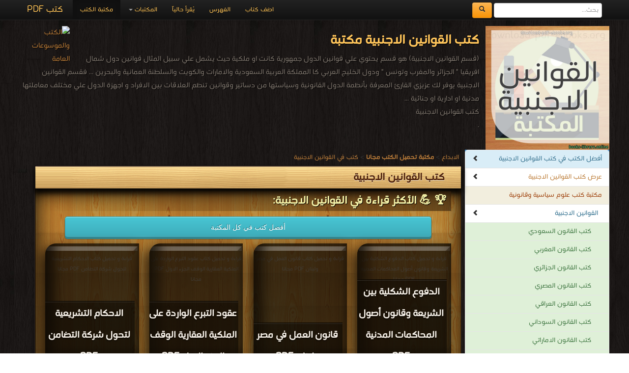

--- FILE ---
content_type: text/html; charset=UTF-8
request_url: https://download-library-pdf-ebooks.com/973-1-library-books
body_size: 7663
content:
<!DOCTYPE html><html>	<head>		<!-- Title here -->		<title>📚   كتب   القوانين الاجنبية للتحميل و القراءة 2025 Free PDF</title>		<meta  http-equiv="Content-Type" content="text/html; charset=utf-8"/>		<!-- Description, Keywords and Author -->		<meta content="ar-eg" http-equiv="Content-Language" />		<meta name="author" content="Alprogrammer" />		<meta name="robots" content="index, follow" />		<meta name="robots" content="all" />		<meta name="revisit-after" content="1 hours" />		<meta name="rating" content="General" />		<meta name="distribution" content="Global" />		<meta name="MSSmartTagsPreventParsing" content="true" />		<meta name="Expires" content="0" />		<meta name="owner" content="Alprogrammer" />		<meta name="classification" content="All" />		<meta name="googlebot" content="archive" />		<meta name="resource-type" content="document" />		<meta http-equiv="Cache-Control" content="Public" />		<meta http-equiv="Pragma" content="No-Cache" />		<meta name="keywords" content=",🏛,كتب,القوانين,الاجنبية,مكتبة,تحميل,مجاني,2025,PDF,📖,(قسم,الاجنبية),هو,قسم,يحتوي,علي,قوانين,الدول,جمهورية,كانت,او,ملكية,حيث,يشمل,سبيل,المثال,دول,شمال,افريقيا,&quot;,الجزائر,والمغرب,وتونس,ودول,الخليج,العربي,كا,المملكة,العربية,السعودية,والامارات,والكويت,والسلطنة,العمانية,والبحرين,فقسم,يوفر,لك,عزيزي,القارئ,المعرفة,بأنظمة,القانونية,وسياستها,من,دساتير,وقوانين,تنظم,العلاقات,بين,الافراد,اجهزة,مختلف,معاملتها,مدنية,ادارية,جنائية,الكتب,مجانا,أكبر,pdf,عربية,اشهر,ادوار,النشر" />		<meta name="description" content=" 🏛 كتب القوانين الاجنبية مكتبة تحميل مجاني 2025 PDF 📖 (قسم الاجنبية) هو قسم يحتوي علي قوانين الدول جمهورية كانت او ملكية حيث يشمل سبيل المثال دول شمال افريقيا &quot; الجزائر والمغرب وتونس ودول الخليج العربي كا المملكة العربية السعودية والامارات والكويت والسلطنة العمانية والبحرين فقسم يوفر لك عزيزي القارئ المعرفة بأنظمة القانونية وسياستها من دساتير وقوانين تنظم العلاقات بين الافراد اجهزة مختلف معاملتها مدنية ادارية جنائية الكتب مجانا أكبر pdf عربية اشهر ادوار النشر books online" />		<meta property="og:title" content="📚  كتب القوانين الاجنبية"/>		<meta property="og:type" content="book"/>		<meta property="og:url" content="https:///973-1-library-books"/>		<meta property="og:image" content="https://download-pdf-ebooks.com/images/cat/973.png"/>		<meta property="og:site_name" content="مكتبة تحميل الكتب مجانا"/>		<meta property="fb:admins" content="100000206466033,100011478527037"/>		<meta property="fb:app_id" content="1436922043211500"/>		<meta property="og:description" content=" 🏛 كتب القوانين الاجنبية مكتبة تحميل مجاني 2025 PDF 📖 (قسم الاجنبية) هو قسم يحتوي علي قوانين الدول جمهورية كانت او ملكية حيث يشمل سبيل المثال دول شمال افريقيا &quot; الجزائر والمغرب وتونس ودول الخليج العربي كا المملكة العربية السعودية والامارات والكويت والسلطنة العمانية والبحرين فقسم يوفر لك عزيزي القارئ المعرفة بأنظمة القانونية وسياستها من دساتير وقوانين تنظم العلاقات بين الافراد اجهزة مختلف معاملتها مدنية ادارية جنائية الكتب مجانا أكبر pdf عربية اشهر ادوار النشر   ."/>		<meta name="copyright" content="Copyright © مكتبة تحميل الكتب مجانا 2003-2018" />		<meta name="viewport" content="width=device-width, initial-scale=1.0">	<!-- For Modern Browsers -->	<link rel="shortcut icon" href="favicon.png">	<!-- For everything else -->	<link rel="shortcut icon" href="favicon.ico">	<!-- For retina screens -->	<link rel="apple-touch-icon-precomposed" sizes="114x114" href="favicon.png">	<!-- For iPad 1-->	<link rel="apple-touch-icon-precomposed" sizes="72x72" href="favicon.png">	<!-- For iPhone 3G, iPod Touch and Android -->	<link rel="apple-touch-icon-precomposed" href="favicon.png"><script src="/js/jquery-3.3.1.min.js"></script>		<script type="text/javascript" src="/includes/alprogrammer.js"></script>		<meta name="viewport" content="width=device-width, initial-scale=1.0">				<link rel="stylesheet" type="text/css" href="/js/tooltip-master/css/tooltipster.css" />		<!-- Styles -->		<!-- Bootstrap CSS -->    <link href="/bootstrap/css/bootstrap.css" rel="stylesheet">    <link href="/bootstrap/css/bootstrap-responsive.css" rel="stylesheet">		<!-- Custom CSS -->    <link href="/css/style.css" rel="stylesheet">	<script>(function(d, s, id) {  var js, fjs = d.getElementsByTagName(s)[0];  if (d.getElementById(id)) return;  js = d.createElement(s); js.id = id;  js.src = "//connect.facebook.net/ar_AR/sdk.js#xfbml=1&version=v2.9&appId=1436922043211500";  fjs.parentNode.insertBefore(js, fjs);}(document, 'script', 'facebook-jssdk'));</script>			<!-- Favicon --> <script async src="//pagead2.googlesyndication.com/pagead/js/adsbygoogle.js"></script> <script>      (adsbygoogle = window.adsbygoogle || []).push({           google_ad_client: "ca-pub-5199644918426263",           enable_page_level_ads: true      }); </script>   <script async src="https://pagead2.googlesyndication.com/pagead/js/adsbygoogle.js?client=ca-pub-5199644918426263"     crossorigin="anonymous"></script>	     <script src="/bootstrap/js/bootstrap-scrollspy.js"></script>    <script src="/bootstrap/js/bootstrap-dropdown.js"></script>    <script src="/bootstrap/js/bootstrap-affix.js"></script>   	<script src="/bootstrap/js/application.js"></script>    <script src="/bootstrap/js/bootstrap-transition.js"></script>    <script src="/bootstrap/js/bootstrap-collapse.js"></script>			<link rel="shortcut icon" href="#">	</head>		  <body  data-spy="scroll" data-target=".bs-docs-sidebar">		<!-- The main home page			Each wrapper is define for seprate pages --><div class="top"></div><div id="fb-root"></div>
		<!-- Global site tag (gtag.js) - AdWords: 1033931640 -->
<script async src="https://www.googletagmanager.com/gtag/js?id=AW-1033931640"></script>
<script>
  window.dataLayer = window.dataLayer || [];
  function gtag(){dataLayer.push(arguments);}
  gtag('js', new Date());

  gtag('config', 'AW-1033931640');
</script><div class="wrapper-home"><div class="container"><div class="navbar navbar-inverse navbar-fixed-top"><div class="navbar-inner"><div class="container"><button type="button" class="btn btn-navbar btn-primary" data-toggle="collapse" data-target=".nav-collapse"><span class="icon-bar"></span><span class="icon-bar"></span><span class="icon-bar"></span></button><a class="brand" href="https://books-library.website/">كتب PDF</a><form class="cs-form navbar-form navbar-left" role="search" action="https://www.google.com/search" method="get" target="_blank"><div class="form-group"><input type="search" name="q" class="form-control" placeholder="بحث..."> <button type="submit" class="btn btn-warning">  <span class="icon-search" aria-hidden="true"></span>       </button> </div> <input type="hidden" name="hl" value="ar"><input type="hidden" name="domains" value="download-*pdf-ebooks.*"><input type="hidden" name="sitesearch" value="download-*pdf-ebooks.*"></form><div class="nav-collapse collapse"><ul class="nav"><li class="active"><a href="https://books-library.website/">مكتبة الكتب</a></li>
<li class="dropdown"><a href="#" class="dropdown-toggle" data-toggle="dropdown">المكتبات <b class="caret"></b></a><ul class="dropdown-menu"><li><a class="bg-danger " href="islam-library-1">مكتبة كتب إسلامية</a></li><li><a class="bg-danger " href="technicality-library-1">مكتبة كتب تقنية المعلومات</a></li><li><a class="bg-danger " href="education-curriculum-library-1">مكتبة المناهج التعليمية والكتب الدراسية</a></li><li><a class="bg-danger " href="novels-story-library-1">مكتبة القصص والروايات والمجلّات</a></li><li><a class="bg-danger " href="engineering-library-1">مكتبة كتب الهندسة والتكنولوجيا</a></li><li><a class="bg-danger " href="public-library-1">مكتبة الكتب والموسوعات العامة</a></li><li><a class="bg-danger " href="Languages-learning-library-1">مكتبة كتب تعلم اللغات</a></li><li><a class="bg-danger " href="development-library-1">مكتبة كتب التنمية البشرية</a></li><li><a class="bg-danger " href="education-library-1">مكتبة الكتب التعليمية</a></li><li><a class="bg-danger " href="story-library-1">مكتبة كتب التاريخ</a></li><li><a class="bg-danger " href="Children-library-1">مكتبة كتب الأطفال قصص ومجلات</a></li><li><a class="bg-danger " href="Health-Medicine-library-1">مكتبة كتب الطب</a></li><li><a class="bg-danger " href="Scientific-library-1">مكتبة الكتب العلمية</a></li><li><a class="bg-danger " href="laws-library-1">مكتبة كتب علوم سياسية وقانونية</a></li><li><a class="bg-danger " href="literature-library-1">مكتبة كتب الأدب</a></li><li><a class="bg-danger " href="novels-library-1">مكتبة كتب الروايات الأجنبية والعالمية</a></li><li><a class="bg-danger " href="Fitness-and-public-health-library-1">مكتبة كتب اللياقة البدنية والصحة العامة</a></li><li><a class="bg-danger " href="Cooking-library-1">مكتبة كتب الأسرة والتربية الطبخ والديكور</a></li><li><a class="bg-danger " href="public-library-library-1">مكتبة الكتب الغير مصنّفة</a></li><li><a class="bg-danger " href="languages-library-1">مكتبة كتب المعاجم واللغات</a></li><li><a class="bg-danger " href="law-library-1">مكتبة كتب علوم عسكرية و قانون دولي</a></li></ul></li><li class=""><a href="./online">يُقرأ حالياً</a></li><li class=""><a href="./sitemap">الفهرس</a></li><li class=""><a href="./feedback">اضف كتاب</a></li></ul></div>  <div class="likeHeader"><div class="fb-like" data-href="https://www.facebook.com/bookslibrary.online/" data-width="100" data-layout="button_count" data-action="like" data-show-faces="true" data-share="true"></div></div></div></div></div><header  id=""><div class="container"><div style="" class="row-fluid show-grid"><div class="span12 book-header"><p><img src="https://download-pdf-ebooks.com/images/cat/973.png" alt=" كتب القوانين الاجنبية مكتبة "  title=" كتب القوانين الاجنبية مكتبة " /><a href="//download-library-pdf-ebooks.com"><img src="https://bookslibrary.com/files/books-library.com-1677672047-668.png" class="back_img" alt="الكتب والموسوعات العامة" title="الكتب والموسوعات العامة" /></a><h1> كتب القوانين الاجنبية مكتبة </h1>(قسم القوانين الاجنبية) هو قسم يحتوي علي قوانين الدول جمهورية كانت او ملكية حيث يشمل علي سبيل المثال قوانين دول شمال افريقيا &quot; الجزائر والمغرب وتونس &quot; ودول الخليج العربي كا المملكة العربية السعودية والامارات والكويت والسلطنة العمانية والبحرين ... فقسم القوانين الاجنبية يوفر لك عزيزي القارئ المعرفة بأنظمة الدول القانونية وسياستها من دساتير وقوانين تنظم العلاقات بين الافراد و اجهزة الدول علي مختلف معاملتها مدنية او ادارية او جنائية ... <br />    كتب   القوانين الاجنبية<br />.<br /></p></div></div></div></header><div class="container"><div class="row"></div><div class="row booksbody"><div id="Rmnu" style="" class="span3 bs-docs-sidebar"><ul class="nav nav-list bs-docs-sidenav"><li class="bg-primary"><a href="#topbooks" onclick="showElement('topbooks')" class="bg-info text-info"><i class="icon-chevron-left pull-left"></i> أفضل الكتب في كتب القوانين الاجنبية</a></li><li><a href="#results"><i class="icon-chevron-left pull-left"></i>عرض كتب القوانين الاجنبية</a></li><li><a href="laws-library-1" class="bg-danger text-danger ">مكتبة كتب علوم سياسية وقانونية</a></li><li class=""><a href="973-1-library-books" class="padding-small-right bg-info text-info active">القوانين الاجنبية <i class="icon-chevron-left pull-left"></i></a></li><li><a href="442-1-library-books" class="padding-big-right bg-success text-success ">كتب القانون السعودي</a></li><li><a href="1048-1-library-books" class="padding-big-right bg-success text-success ">كتب القانون المغربي</a></li><li><a href="1045-1-library-books" class="padding-big-right bg-success text-success ">كتب القانون الجزائري</a></li><li><a href="1009-1-library-books" class="padding-big-right bg-success text-success ">كتب القانون المصري</a></li><li><a href="1049-1-library-books" class="padding-big-right bg-success text-success ">كتب القانون العراقي</a></li><li><a href="1046-1-library-books" class="padding-big-right bg-success text-success ">كتب القانون السوداني</a></li><li><a href="1053-1-library-books" class="padding-big-right bg-success text-success ">كتب القانون الاماراتي</a></li><li><a href="1052-1-library-books" class="padding-big-right bg-success text-success ">كتب القانون القطري</a></li><li><a href="1047-1-library-books" class="padding-big-right bg-success text-success ">كتب القانون الليبي</a></li><li><a href="1051-1-library-books" class="padding-big-right bg-success text-success ">كتب القانون البحريني</a></li><li><a href="1044-1-library-books" class="padding-big-right bg-success text-success ">كتب القانون التونسي</a></li><li><a href="1050-1-library-books" class="padding-big-right bg-success text-success ">كتب القانون الكويتي</a></li><li><a href="1054-1-library-books" class="padding-big-right bg-success text-success ">كتب القانون العماني</a></li></ul></div><div class="span9 booksdiv"><div class="panel-group"><a href='https://elebda3.com'>الابداع</a> > <a href='https://download-pdf-ebooks.com/'><b>مكتبة تحميل الكتب مجانا</b></a> >     <a href='973-1-library-books'> كتب في  القوانين الاجنبية</a> <br></div><section  class="lib-sec"><div class="lib-header"><h1> كتب القوانين الاجنبية</h1></div><div id="topbooks" class=""><div class="page-header"><h3>🏆 💪 الأكثر قراءة في القوانين الاجنبية:</h3></div><center> <a class= "save" href="https://download-pdf-ebooks.com/best-books">أفضل كتب  في  كل المكتبة</a></center><div class="row-fluid show-grid" id="topbooks"><div class="span3 smlbooks book"><a href="81346-free-book" title="" class="cusa"><img loading="lazy"  src="https://books-library.website/files/books-library.online-01230407Rx6A5.jpg" alt="" class="img-responsive" alt='قراءة و تحميل كتاب الاحكام التشريعية لتحول شركة التضامن PDF' title='قراءة و تحميل كتاب الاحكام التشريعية لتحول شركة التضامن PDF'></a> <a href="81346-free-book" title="" class="cusa"><h3 class="whitebk">الاحكام التشريعية لتحول شركة التضامن PDF</h3></a><p class="whitebk">قراءة و تحميل كتاب الاحكام التشريعية لتحول شركة التضامن PDF مجانا </p></div><div class="span3 smlbooks book"><a href="34527-free-book" title="" class="cusa"><img loading="lazy"  src="https://books-library.website/files/books-library.online_noo4ac0342ef930f3419ad913-5001stm.jpg" alt="" class="img-responsive" alt='قراءة و تحميل كتاب عقود التبرع الواردة على الملكية العقارية الوقف الجزء الاول PDF' title='قراءة و تحميل كتاب عقود التبرع الواردة على الملكية العقارية الوقف الجزء الاول PDF'></a> <a href="34527-free-book" title="" class="cusa"><h3 class="whitebk">عقود التبرع الواردة على الملكية العقارية الوقف الجزء الاول PDF</h3></a><p class="whitebk">قراءة و تحميل كتاب عقود التبرع الواردة على الملكية العقارية الوقف الجزء الاول PDF مجانا </p></div><div class="span3 smlbooks book"><a href="42891-free-book" title="" class="cusa"><img loading="lazy"  src="https://books-library.website/files/books-library.online_noo1da1cb5cdaa66b10662e9f-9020stm.jpg" alt="" class="img-responsive" alt='قراءة و تحميل كتاب قانون العمل في مصر ولبنان PDF' title='قراءة و تحميل كتاب قانون العمل في مصر ولبنان PDF'></a> <a href="42891-free-book" title="" class="cusa"><h3 class="whitebk">قانون العمل في مصر ولبنان PDF</h3></a><p class="whitebk">قراءة و تحميل كتاب قانون العمل في مصر ولبنان PDF مجانا </p></div><div class="span3 smlbooks book"><a href="30472-free-book" title="" class="cusa"><img loading="lazy"  src="https://books-library.website/files/books-library.online-12212238Qv1B8.jpg" alt="" class="img-responsive" alt='قراءة و تحميل كتاب الدفوع الشكلية بين الشريعة وقانون أصول المحاكمات المدنية PDF' title='قراءة و تحميل كتاب الدفوع الشكلية بين الشريعة وقانون أصول المحاكمات المدنية PDF'></a> <a href="30472-free-book" title="" class="cusa"><h3 class="whitebk">الدفوع الشكلية بين الشريعة وقانون أصول المحاكمات المدنية PDF</h3></a><p class="whitebk">قراءة و تحميل كتاب الدفوع الشكلية بين الشريعة وقانون أصول المحاكمات المدنية PDF مجانا </p></div></div><div class="row-fluid show-grid "><div class="span3 smlbooks book"><a href="31071-free-book" title="" class="cusa"><img loading="lazy"  src="https://books-library.website/files/books-library.online-05031413Fa9T2.jpg" alt="" class="img-responsive" alt='قراءة و تحميل كتاب القاضي الإداري و الأمر القضائي PDF' title='قراءة و تحميل كتاب القاضي الإداري و الأمر القضائي PDF'></a> <a href="31071-free-book" title="" class="cusa"><h3 class="whitebk">القاضي الإداري و الأمر القضائي PDF</h3></a><p class="whitebk">قراءة و تحميل كتاب القاضي الإداري و الأمر القضائي PDF مجانا </p></div><div class="span3 smlbooks book"><a href="37494-free-book" title="" class="cusa"><img loading="lazy"  src="https://books-library.website/files/books-library.online-08251623Pm4N6.jpeg" alt="" class="img-responsive" alt='قراءة و تحميل كتاب العمل البرلماني في المغرب: قضايا وإشكالات PDF' title='قراءة و تحميل كتاب العمل البرلماني في المغرب: قضايا وإشكالات PDF'></a> <a href="37494-free-book" title="" class="cusa"><h3 class="whitebk">العمل البرلماني في المغرب: قضايا وإشكالات PDF</h3></a><p class="whitebk">قراءة و تحميل كتاب العمل البرلماني في المغرب: قضايا وإشكالات PDF مجانا </p></div><div class="span6"><a href="https://play.google.com/store/apps/details?id=com.alprogrammer.library.standard"><img loading="lazy"  src="https://download-pdf-ebooks.com/img/no-ads.png" alt="" /></a></div></div> <center> <a class= "save" href="973-1-best-books">أفضل الكتب في القوانين الاجنبية</a></center><br /> <div class='lib-raf'></div></div><div class="sharethis-inline-share-buttons"></div><br /> <div class="clear"></div><div class='lib-raf'></div><div class="row-fluid show-grid"><div class="span6  bgbooks visible "><a href="https://play.google.com/store/apps/details?id=com.alprogrammer.library.standard"><img loading="lazy"  src="https://download-pdf-ebooks.com/img/no-ads.png" alt="" /></a></div><div class="span6 bgbooks visible"><div class="fb-page" data-href="https://www.facebook.com/bookslibrary.online/" data-tabs="timeline,messages" data-width="280" data-height="280" data-small-header="true" data-adapt-container-width="false" data-hide-cover="false" data-show-facepile="true"><blockquote cite="https://www.facebook.com/bookslibrary.online/" class="fb-xfbml-parse-ignore"><a href="https://www.facebook.com/bookslibrary.online/">مكتبة تحميل الكتب مجانا‎</a></blockquote></div></div></div><div id="results"><div class='row-fluid show-grid' id='pg1'> <div class="span4 smlbooks book"><a href="45066-free-book" title="" class="cusa"><img loading="lazy"  src="https://books-library.website/files/books-library.online_noo32a32531d7080eb165eb66-17489stm.jpg" alt="" class="img-responsive" alt='قراءة و تحميل كتابكتاب مراقبة دستورية الأنظمة الداخلية للبرلمان في المغرب: مقاربة في المنهج والخصائص PDF' title='قراءة و تحميل كتاب كتاب مراقبة دستورية الأنظمة الداخلية للبرلمان في المغرب: مقاربة في المنهج والخصائص PDF'></a><a href="45066-free-book" title="" class="cusa"><h3 class="whitebk">كتاب مراقبة دستورية الأنظمة الداخلية للبرلمان في المغرب: مقاربة في المنهج والخصائص PDF</h3></a><p class="whitebk">قراءة و تحميل كتاب كتاب مراقبة دستورية الأنظمة الداخلية للبرلمان في المغرب: مقاربة في المنهج والخصائص PDF مجانا |  مكتبة > <a href='-2-library-books'> كتب في تحميل </a><small> | التحميل :  مرة/مرات</small></p></div><div class="span4 smlbooks book"><a href="45065-free-book" title="" class="cusa"><img loading="lazy"  src="https://books-library.website/files/books-library.online_noo32a32531d7080eb165eb66-17489stm.jpg" alt="" class="img-responsive" alt='قراءة و تحميل كتابكتاب مراقبة دستورية الأنظمة الداخلية للبرلمان في المغرب: مقاربة في المنهج والخصائص PDF' title='قراءة و تحميل كتاب كتاب مراقبة دستورية الأنظمة الداخلية للبرلمان في المغرب: مقاربة في المنهج والخصائص PDF'></a><a href="45065-free-book" title="" class="cusa"><h3 class="whitebk">كتاب مراقبة دستورية الأنظمة الداخلية للبرلمان في المغرب: مقاربة في المنهج والخصائص PDF</h3></a><p class="whitebk">قراءة و تحميل كتاب كتاب مراقبة دستورية الأنظمة الداخلية للبرلمان في المغرب: مقاربة في المنهج والخصائص PDF مجانا |  مكتبة > <a href='-2-library-books'> كتب في تحميل </a><small> | التحميل :  مرة/مرات</small></p></div><div class="span4 smlbooks book"><a href="37494-free-book" title="" class="cusa"><img loading="lazy"  src="https://books-library.website/files/books-library.online-08251623Pm4N6.jpeg" alt="" class="img-responsive" alt='قراءة و تحميل كتابكتاب العمل البرلماني في المغرب: قضايا وإشكالات PDF' title='قراءة و تحميل كتاب كتاب العمل البرلماني في المغرب: قضايا وإشكالات PDF'></a><a href="37494-free-book" title="" class="cusa"><h3 class="whitebk">كتاب العمل البرلماني في المغرب: قضايا وإشكالات PDF</h3></a><p class="whitebk">قراءة و تحميل كتاب كتاب العمل البرلماني في المغرب: قضايا وإشكالات PDF مجانا |  مكتبة > <a href='-1-library-books'> كتب في </a><small> | التحميل :  مرة/مرات</small></p></div></div> <div class='lib-raf'></div> <div class='row-fluid show-grid'  id='pg1'> <div class="span4 smlbooks book"><a href="51124-free-book" title="" class="cusa"><img loading="lazy"  src="https://books-library.website/files/books-library.online_noo914d8ce2badb1539a3d024-28140stm.jpg" alt="" class="img-responsive" alt='قراءة و تحميل كتابكتاب قراءات في دساتير العراق PDF' title='قراءة و تحميل كتاب كتاب قراءات في دساتير العراق PDF'></a><a href="51124-free-book" title="" class="cusa"><h3 class="whitebk">كتاب قراءات في دساتير العراق PDF</h3></a><p class="whitebk">قراءة و تحميل كتاب كتاب قراءات في دساتير العراق PDF مجانا |  مكتبة > <a href='-2-library-books'> كتب في تحميل </a><small> | التحميل :  مرة/مرات</small></p></div><div class="span4 smlbooks book"><a href="31044-free-book" title="" class="cusa"><img loading="lazy"  src="https://books-library.website/files/books-library.online-1578166150-816.jpg" alt="" class="img-responsive" alt='قراءة و تحميل كتابكتاب التحكيم في العمليات المصرفية في الدول ذات الإقتصاد المتحول PDF' title='قراءة و تحميل كتاب كتاب التحكيم في العمليات المصرفية في الدول ذات الإقتصاد المتحول PDF'></a><a href="31044-free-book" title="" class="cusa"><h3 class="whitebk">كتاب التحكيم في العمليات المصرفية في الدول ذات الإقتصاد المتحول PDF</h3></a><p class="whitebk">قراءة و تحميل كتاب كتاب التحكيم في العمليات المصرفية في الدول ذات الإقتصاد المتحول PDF مجانا |  مكتبة > <a href='-2-library-books'> كتب في تحميل </a><small> | التحميل :  مرة/مرات</small></p></div><div class="span4 smlbooks book"><a href="81346-free-book" title="" class="cusa"><img loading="lazy"  src="https://books-library.website/files/books-library.online-01230407Rx6A5.jpg" alt="" class="img-responsive" alt='قراءة و تحميل كتابكتاب الاحكام التشريعية لتحول شركة التضامن PDF' title='قراءة و تحميل كتاب كتاب الاحكام التشريعية لتحول شركة التضامن PDF'></a><a href="81346-free-book" title="" class="cusa"><h3 class="whitebk">كتاب الاحكام التشريعية لتحول شركة التضامن PDF</h3></a><p class="whitebk">قراءة و تحميل كتاب كتاب الاحكام التشريعية لتحول شركة التضامن PDF مجانا |  مكتبة > <a href='-1-library-books'> كتب في </a><small> | التحميل :  مرة/مرات</small></p></div></div> <div class='lib-raf'></div> <div class='row-fluid show-grid'  id='pg1'> <div class="span4 smlbooks book"><a href="42891-free-book" title="" class="cusa"><img loading="lazy"  src="https://books-library.website/files/books-library.online_noo1da1cb5cdaa66b10662e9f-9020stm.jpg" alt="" class="img-responsive" alt='قراءة و تحميل كتابكتاب قانون العمل في مصر ولبنان PDF' title='قراءة و تحميل كتاب كتاب قانون العمل في مصر ولبنان PDF'></a><a href="42891-free-book" title="" class="cusa"><h3 class="whitebk">كتاب قانون العمل في مصر ولبنان PDF</h3></a><p class="whitebk">قراءة و تحميل كتاب كتاب قانون العمل في مصر ولبنان PDF مجانا |  مكتبة > <a href='-2-library-books'> كتب في تحميل </a><small> | التحميل :  مرة/مرات</small></p></div><div class="span4 smlbooks book"><a href="81104-free-book" title="" class="cusa"><img loading="lazy"  src="https://books-library.website/files/books-library.online-01192307Xt8L7.jpg" alt="" class="img-responsive" alt='قراءة و تحميل كتابكتاب الانتخابات النيابية الاردنية بين قوانين الانتخابات المؤقتة والدائمة - دراسة مقارنة - PDF' title='قراءة و تحميل كتاب كتاب الانتخابات النيابية الاردنية بين قوانين الانتخابات المؤقتة والدائمة - دراسة مقارنة - PDF'></a><a href="81104-free-book" title="" class="cusa"><h3 class="whitebk">كتاب الانتخابات النيابية الاردنية بين قوانين الانتخابات المؤقتة والدائمة - دراسة مقارنة - PDF</h3></a><p class="whitebk">قراءة و تحميل كتاب كتاب الانتخابات النيابية الاردنية بين قوانين الانتخابات المؤقتة والدائمة - دراسة مقارنة - PDF مجانا |  مكتبة > <a href='-1-library-books'> كتب في </a><small> | التحميل :  مرة/مرات</small></p></div><div class="span4 smlbooks book"><a href="81093-free-book" title="" class="cusa"><img loading="lazy"  src="https://books-library.website/files/books-library.online-01192227Ux3G6.jpg" alt="" class="img-responsive" alt='قراءة و تحميل كتابكتاب أحكام الجلسات المشتركة لمجلس الأمة في الدستور الأردني PDF' title='قراءة و تحميل كتاب كتاب أحكام الجلسات المشتركة لمجلس الأمة في الدستور الأردني PDF'></a><a href="81093-free-book" title="" class="cusa"><h3 class="whitebk">كتاب أحكام الجلسات المشتركة لمجلس الأمة في الدستور الأردني PDF</h3></a><p class="whitebk">قراءة و تحميل كتاب كتاب أحكام الجلسات المشتركة لمجلس الأمة في الدستور الأردني PDF مجانا |  مكتبة > <a href='-2-library-books'> كتب في تحميل </a><small> | التحميل :  مرة/مرات</small></p></div></div> <div class='lib-raf'></div> <div class='row-fluid show-grid'  id='pg1'> <div class="span4 smlbooks book"><a href="81090-free-book" title="" class="cusa"><img loading="lazy"  src="https://books-library.website/files/books-library.online-01192220Jx0U5.jpg" alt="" class="img-responsive" alt='قراءة و تحميل كتابكتاب أثر قرارات المجلس العالي لتفسير الدستور على تطبيق أسس النظام البرلماني في الأردن PDF' title='قراءة و تحميل كتاب كتاب أثر قرارات المجلس العالي لتفسير الدستور على تطبيق أسس النظام البرلماني في الأردن PDF'></a><a href="81090-free-book" title="" class="cusa"><h3 class="whitebk">كتاب أثر قرارات المجلس العالي لتفسير الدستور على تطبيق أسس النظام البرلماني في الأردن PDF</h3></a><p class="whitebk">قراءة و تحميل كتاب كتاب أثر قرارات المجلس العالي لتفسير الدستور على تطبيق أسس النظام البرلماني في الأردن PDF مجانا |  مكتبة > <a href='-2-library-books'> كتب في تحميل </a><small> | التحميل :  مرة/مرات</small></p></div><div class="span4 smlbooks book"><a href="79328-free-book" title="" class="cusa"><img loading="lazy"  src="https://books-library.website/files/books-library.online-12312212Pi3W2.jpg" alt="" class="img-responsive" alt='قراءة و تحميل كتابكتاب الحماية الجزائية لبراءات الاختراع والعلامات التجارية في القانون الأردني PDF' title='قراءة و تحميل كتاب كتاب الحماية الجزائية لبراءات الاختراع والعلامات التجارية في القانون الأردني PDF'></a><a href="79328-free-book" title="" class="cusa"><h3 class="whitebk">كتاب الحماية الجزائية لبراءات الاختراع والعلامات التجارية في القانون الأردني PDF</h3></a><p class="whitebk">قراءة و تحميل كتاب كتاب الحماية الجزائية لبراءات الاختراع والعلامات التجارية في القانون الأردني PDF مجانا |  مكتبة > <a href='-1-library-books'> كتب في </a><small> | التحميل :  مرة/مرات</small></p></div><div class="span4 smlbooks book"><a href="74414-free-book" title="" class="cusa"><img loading="lazy"  src="https://books-library.website/files/books-library.online-05221555Fx4Z0.jpg" alt="" class="img-responsive" alt='قراءة و تحميل كتابكتاب آلیات مكافحة الجرائم الاقتصادیة في التشریع الجزائري PDF' title='قراءة و تحميل كتاب كتاب آلیات مكافحة الجرائم الاقتصادیة في التشریع الجزائري PDF'></a><a href="74414-free-book" title="" class="cusa"><h3 class="whitebk">كتاب آلیات مكافحة الجرائم الاقتصادیة في التشریع الجزائري PDF</h3></a><p class="whitebk">قراءة و تحميل كتاب كتاب آلیات مكافحة الجرائم الاقتصادیة في التشریع الجزائري PDF مجانا |  مكتبة > <a href='-1-library-books'> كتب في </a><small> | التحميل :  مرة/مرات</small></p></div></div> <div class='lib-raf'></div> <div class='row-fluid show-grid'  id='pg1'> <div class="span4 smlbooks book"><a href="40951-free-book" title="" class="cusa"><img loading="lazy"  src="https://books-library.website/files/books-library.online_nood2ad02c8940e596278f2a9-14404stm.jpg" alt="" class="img-responsive" alt='قراءة و تحميل كتابكتاب قانون مكافحة المخدرات فى سوريا PDF' title='قراءة و تحميل كتاب كتاب قانون مكافحة المخدرات فى سوريا PDF'></a><a href="40951-free-book" title="" class="cusa"><h3 class="whitebk">كتاب قانون مكافحة المخدرات فى سوريا PDF</h3></a><p class="whitebk">قراءة و تحميل كتاب كتاب قانون مكافحة المخدرات فى سوريا PDF مجانا |  مكتبة > <a href='-2-library-books'> كتب في تحميل </a><small> | التحميل :  مرة/مرات</small></p></div><div class="span4 smlbooks book"><a href="36827-free-book" title="" class="cusa"><img loading="lazy"  src="https://books-library.website/files/books-library.online_nooc261c08800ff2094761eb4-8972stm.jpg" alt="" class="img-responsive" alt='قراءة و تحميل كتابكتاب موجز نظام الحكم الأميركي PDF' title='قراءة و تحميل كتاب كتاب موجز نظام الحكم الأميركي PDF'></a><a href="36827-free-book" title="" class="cusa"><h3 class="whitebk">كتاب موجز نظام الحكم الأميركي PDF</h3></a><p class="whitebk">قراءة و تحميل كتاب كتاب موجز نظام الحكم الأميركي PDF مجانا |  مكتبة > <a href='-1-library-books'> كتب في </a><small> | التحميل :  مرة/مرات</small></p></div><div class="span4 smlbooks book"><a href="36549-free-book" title="" class="cusa"><img loading="lazy"  src="https://books-library.website/files/books-library.online_nooe3df4f3719ee0eba2b4704-8528stm.jpg" alt="" class="img-responsive" alt='قراءة و تحميل كتابكتاب حول أميركا : دستور الولايات المتحدة الأميركية مع ملاحظات تفسيرية PDF' title='قراءة و تحميل كتاب كتاب حول أميركا : دستور الولايات المتحدة الأميركية مع ملاحظات تفسيرية PDF'></a><a href="36549-free-book" title="" class="cusa"><h3 class="whitebk">كتاب حول أميركا : دستور الولايات المتحدة الأميركية مع ملاحظات تفسيرية PDF</h3></a><p class="whitebk">قراءة و تحميل كتاب كتاب حول أميركا : دستور الولايات المتحدة الأميركية مع ملاحظات تفسيرية PDF مجانا |  مكتبة > <a href='-2-library-books'> كتب في تحميل </a><small> | التحميل :  مرة/مرات</small></p></div></div><div class='lib-raf'></div></div><div class="animation_image" style="" align="center"><img loading="lazy"  src="img/ajax-loader.gif"></div><center>  <div class="paginof"> </div><a class="save" id="moreBooks" href="javascript:void(0)">المزيد</a></center><div class="row-fluid show-grid"><div class="span6 bgbooks visible"><a href="https://play.google.com/store/apps/details?id=com.alprogrammer.library.standard"><img loading="lazy"  src="https://download-pdf-ebooks.com/img/no-ads.png" alt="" /></a></div><div class="span6 "><div class="inline-comment "><h3 class="muted">مناقشات واقتراحات حول صفحة   كتب القوانين الاجنبية</h3> <div data-width
="100%" data-colorscheme="light" class="fb-comments" data-href="https://download-pdf-ebooks.com/973-1-library-books" data-numposts="3"></div></div></div></div><center> <ul class='pagination rtl'><li class='disabled'><a href='#'  title=''>&laquo;</a></li> <li class='active'><span class='sr-only'>1 </span></li> <li><a title=' كتب في تحميل القوانين الاجنبية' href='973-2-library-books' class='ajaxmenu ' data-pg='2'>2</a></li><li><a  title=' كتب في تحميل القوانين الاجنبية' class='ajaxmenu' data-pg='2' href='973-2-library-books'>&raquo;</a></li></ul></center></section><script type="text/javascript">  var moreID ='moreBooks'; var mhight = 183; var URLTO = 'https://download-library-pdf-ebooks.com/books.php?id=973&ajax=1&ord=&year=0&apk='; 	var total_groups = 2; 	var track_load = 2; </script><script src="js.php?show=books"></script><a title='القوانين الاجنبية' href='973-1-library-books'>القوانين الاجنبية</a> , <a title=' كتب في تحميل القوانين الاجنبية' href='973-2-library-books'> كتب في تحميل القوانين الاجنبية</a></div></div></div></div>    <!-- Footer    ================================================== -->    <footer class="footer">      <div class="container">	  	        <p class="">جميع الحقوق محفوظة لدى دور النشر والمؤلفون والموقع غير مسؤل عن الكتب المضافة بواسطة المستخدمون. <a href="feedback">للتبليغ   عن كتاب محمي بحقوق طبع فضلا اتصل بنا</a> </p>        <ul class="footer-links">          <li><a href="https://books-library.website">مكتبة الكتب</a></li>          <li><a href="https://bookslibrary.com">منصة المكتبة</a></li>          <li><a href="privacy-policy.php">سياسة الخصوصية</a></li>          <li class="muted">&middot;</li>          <li><a href="terms.php">اتفاقية الاستخدام </a></li>          <li class="muted">&middot;</li>          <li><a href="feedback">اتصل بنا </a></li>          <li><a href="https://download-pdf-ebooks.com/">كتب pdf</a></li>          <li class="muted">&middot;</li>          <li><a href="privacy-policy.php">Privacy</a></li>          <li class="hide"><a href="https://meaningnames.net">قاموس معاني الأسماء أسماء مواليد جديدة</a></li>        </ul>		<ul class="">		<h1 class="smallH1"> الإتصالات </h1> 		<h1 class="smallH1"> stock market </h1> 		<h1 class="smallH1">Literature  books online </h1> 		<h1 class="smallH1"> pdf file convertor </h1> 		<h1 class="smallH1"> free how to speak languages</h1> 		<h1 class="smallH1"> breast cancer books  </h1> 		<h1 class="smallH1">edu  i books  </h1> 		<h1 class="smallH1">courses in dubai universities colleges abu dhabi  </h1> 		<h1 class="smallH1">for faster download bai du  </h1> 		<h1 class="smallH1">audio books downloads Target amazon Google books  </h1> 		<h1 class="smallH1">restaurant food control delivery </h1> 		<h1 class="smallH1">Romania	 Norway	 Denmark	Ethiopia	Sweden	</h1> </ul><div class="clear"></div>	  </div>	  <p>© 		جميع الحقوق محفوظة لأصحابها 	.. <a title="report" target="_blank" href="feedback">اذا رأيت كتاب له حقوق ملكيه فضلاً اضغط هنا وأبلغنا فوراً</a>      </p>		  	<p class="hide">		Powered By 	<a title="المبرمج" target="_blank" href="https://alprogrammer.com">	Alprogrammer</a>      </p>			  	<p class="">		برعاية <a title="موسوعة الابداع" target="_blank" href="https://elebda3.com">	موسوعة الإبداع</a>      </p>	    </footer>	<script defer src="https://static.cloudflareinsights.com/beacon.min.js/vcd15cbe7772f49c399c6a5babf22c1241717689176015" integrity="sha512-ZpsOmlRQV6y907TI0dKBHq9Md29nnaEIPlkf84rnaERnq6zvWvPUqr2ft8M1aS28oN72PdrCzSjY4U6VaAw1EQ==" data-cf-beacon='{"version":"2024.11.0","token":"4b9d5d8431d64f22bbbceb071c0a1b97","r":1,"server_timing":{"name":{"cfCacheStatus":true,"cfEdge":true,"cfExtPri":true,"cfL4":true,"cfOrigin":true,"cfSpeedBrain":true},"location_startswith":null}}' crossorigin="anonymous"></script>
</body>	</html><div class="i2tags"></div>



--- FILE ---
content_type: text/html; charset=UTF-8
request_url: https://download-library-pdf-ebooks.com/js.php?show=books
body_size: 680
content:
/////////////////////////////////////////// books
/////////////////////////////////////////// books
/////////////////////////////////////////// books

$(document).ready(function() {
	var loading  = false; 
		var limit = 0;
		var limit_num = 2;
		if (mhight == null){mhight = 183;}
$(window).scroll(function() {
	var elmMr =	$(".paginof").offset().top;
	var dhight = $(document).height();
	var wScrlTp = $(window).scrollTop();
	var wheight = $(window).height();

		if(wScrlTp + wheight >= (elmMr+mhight))   
		{
		
		// console.log("________________________");
		// console.log("document).height:"+dhight);
		// console.log("window).height:"+wheight);
		// console.log("pagination).offset().top:"+elmMr);
		// console.log("window).scrollTop:"+wScrlTp);	

if(track_load <= total_groups && loading==false && limit<limit_num)
			{
				$("#"+moreID).hide();
				loading = true; 
				$('.animation_image').show(); 
      var URLTOpg = URLTO+'&pg='+track_load;
	  //alert(URLTOpg);
      $.get(URLTOpg,function(data){
      $("#results").append(data);
					
					//$("ul.pagination").find("[data-pg='" + track_load + "']");
					$("a[data-pg='" + track_load + "']").parent().addClass('active');
					
$('html, body').animate({
        scrollTop: $('#pg'+track_load).offset().top-50
    }, 1000);						
	
					$(".pagination").hide();
					$('.animation_image').hide();
					track_load++; 
					limit++; 
					loading = false; 
				}).fail(function(xhr, ajaxOptions, thrownError){ 
					$(".pagination").show();
					
					//alert(thrownError); 
					$('.animation_image').hide(); 
					loading = false;
				});
			}else if(limit>=limit_num && track_load <= total_groups){
				$("#"+moreID).show();
				$('.animation_image').hide();
				$(".pagination").hide();
			}		
		}
	});
	
	

$("#"+moreID).click(function () {
	limit_num= 100;
if(track_load <= total_groups && loading==false) 
			{
				loading = true; 
				$('.animation_image').show(); 
				
		
				$('html, body').animate({
				scrollTop: $('.animation_image').offset().top - 150
			}, 400);	
			

      var URLTOpg = URLTO+'&pg='+track_load;
	  //alert(URLTOpg);
      $.get(URLTOpg,function(data){
      $("#results").append(data);
					$('.animation_image').hide();
					//$("ul.pagination").find("[data-pg='" + track_load + "']");
					$("a[data-pg='" + track_load + "']").parent().addClass('active');
					$(".pagination").show();
				
$('html, body').animate({
        scrollTop: $('#pg'+track_load).offset().top-50
    }, 1000);	
	
	
					track_load++; 
					loading = false; 
				}).fail(function(xhr, ajaxOptions, thrownError) { 
					
					//alert(thrownError); 
					$('.animation_image').hide(); 
					loading = false;
				});	
			}else{
				$(this).hide();
				$('.animation_image').hide();
			}
			return false;
	});
	
	
$('.ajaxmenu').click(function () {
$('.animation_image').show(); 
var a_href = $(this).attr('href');
var a_pg = $(this).attr('data-pg');
track_load = a_pg;
track_load++;
//alert(track_load);
$(".ajaxmenu").removeClass('active');
$(this).addClass('active');
      var URLTOpg = a_href + '&ajax=1';
	  $.get(URLTOpg,function(data){
	  //alert(data);
      $("#results").html(data);		
	$('.animation_image').hide();
		}).fail(function(xhr, ajaxOptions, thrownError) { 
					//alert(thrownError); 
					$('.animation_image').hide(); 
					loading = false;
		});		

goToByScroll("results");
						  
      return false;
	  });
});




--- FILE ---
content_type: text/html; charset=utf-8
request_url: https://www.google.com/recaptcha/api2/aframe
body_size: 183
content:
<!DOCTYPE HTML><html><head><meta http-equiv="content-type" content="text/html; charset=UTF-8"></head><body><script nonce="tPILKDudy9UZff4TNh48Ow">/** Anti-fraud and anti-abuse applications only. See google.com/recaptcha */ try{var clients={'sodar':'https://pagead2.googlesyndication.com/pagead/sodar?'};window.addEventListener("message",function(a){try{if(a.source===window.parent){var b=JSON.parse(a.data);var c=clients[b['id']];if(c){var d=document.createElement('img');d.src=c+b['params']+'&rc='+(localStorage.getItem("rc::a")?sessionStorage.getItem("rc::b"):"");window.document.body.appendChild(d);sessionStorage.setItem("rc::e",parseInt(sessionStorage.getItem("rc::e")||0)+1);localStorage.setItem("rc::h",'1766118322029');}}}catch(b){}});window.parent.postMessage("_grecaptcha_ready", "*");}catch(b){}</script></body></html>

--- FILE ---
content_type: text/css
request_url: https://download-library-pdf-ebooks.com/css/style.css
body_size: 8712
content:
@font-face { font-family: 'Conv_STC-Regular'; src: url('fonts/STC-Regular.eot'); src: local('?'), url('fonts/STC-Regular.woff') format('woff'), url('fonts/STC-Regular.ttf') format('truetype'), url('fonts/STC-Regular.svg') format('svg'); font-weight: normal; font-style: normal;}/* Body and structure-------------------------------------------------- */body {font-family: Conv_STC-Regular;  position: relative;  padding-top: 40px;direction: rtl;  background:transparent url(../img/books-bg.jpg)repeat top center;}.booksbody{  /*background:transparent url(../img/book-bg.gif)repeat top center;*/  border-radius:2px;	  /*margin-left: 0!important;*/}.booksdiv{}.booksdivbg{background:transparent url(../img/book-bg.gif)repeat top center;	}input, button, select, textarea {    font-family: "Conv_STC-Regular", Helvetica, Arial, sans-serif;}/* Code in headings */h3 code {  font-size: 14px;  font-weight: normal;}h1, h2, h3, h4, h5, h6{margin: 5px 0;}.bgbooks h3.whitebk {font-size: 40px;    padding: 22px 0 0 0;    line-height: 51px;    color: rgba(10, 4, 3, 0.93);    text-shadow: -0.7px -0.5px 4px rgb(245, 226, 182);}.panel-group {padding: 6px;background: ;}.pager{overflow:hidden;}#librs{	position: relative;}#librs .bgbooks img{	opacity: 0.7;	 /* box-shadow: inset 0px 6px 11px 3px rgba(255, 195, 1, 0.91);	  border-top: 3px groove rgb(70, 43, 5);	  */	  max-width:70%;	  }#librs .bgbooks:hover img{	opacity: 1;	position:relative;}#librs h3.whitebk{	font-size: 21px;    padding: 5px 0 0 0;    line-height: 34px;    color: rgba(255, 255, 255, 0.9);    text-shadow: 1px 1px 1px #000;    height: 74px;}.lib1.bgbooks{	box-shadow: 0px 0px 3px 5px rgba(0, 0, 0, 0.46);	-moz-box-shadow: 0px 0px 3px 5px rgba(0, 0, 0, 0.46);	-ms-box-shadow: 0px 0px 3px 5px rgba(0, 0, 0, 0.46); border-radius: 20px!important;     opacity: 1; 	 border:0;	 outline:none;	 background:none!important;	 position: relative;}.lib1.bgbooks::after {  content: "";  background: url(../img/lib-bg.png);  box-shadow: inset 0px 6px 11px 3px rgba(255, 195, 1, 0.91);  opacity: 0.4;  top: 0;  left: 0;  bottom: 0;  right: 0;  position: absolute;  z-index: -1; overflow:hidden;  }/* #librsTweak navbar brand link to be super sleek-------------------------------------------------- */body > .navbar {  font-size: 13px;}/* Change the docs' brand */body > .navbar .brand {  padding-right: 0;  padding-left: 0;  margin-left: 20px;  float: right;  font-weight: bold;  color: #dcdcdc;  text-shadow: 0 1px 0 rgba(255,255,255,.1), 0 0 30px rgba(255,255,255,.125);  -webkit-transition: all .2s linear;     -moz-transition: all .2s linear;          transition: all .2s linear;}body > .navbar .brand:hover {  text-decoration: none;  text-shadow: 0 1px 0 rgba(255,255,255,.1), 0 0 30px rgba(255,255,255,.4);}.navbar-inverse .brand, .navbar-inverse .nav > li > a {	    color: #ffc55b!important;    text-shadow: 0 -1px 0 rgb(0, 0, 0)!important;}.navbar-inverse .brand img{    max-width: 36px;    margin-top: -9px;    max-height: 38px;    margin-bottom: -9px;}.bs-docs-sidebar>ul>li.active>a{    background-color: #111111;    border-radius: 0px 0px 0 0!important;}a {color: #bd7e3a;text-decoration: none;}a:hover{color:#f5bb7d}/* Sections-------------------------------------------------- */.i2tags{	display:none;}/* padding for in-page bookmarks and fixed navbar */section {  padding-top: 10px;}section   .page-header,section > .lead {  color: #FFFFFF;  text-shadow: 1px 1px 1px #000;  margin: 0;}section > ul li {  margin-bottom: 5px;}/* Separators (hr) */.bs-docs-separator {  margin: 40px 0 39px;}.animation_image{	margin:40px 0;}/* Faded out hr */hr.soften {  height: 1px;  margin: 70px 0;  background-image: -webkit-linear-gradient(left, rgba(0,0,0,0), rgba(0,0,0,.1), rgba(0,0,0,0));  background-image:    -moz-linear-gradient(left, rgba(0,0,0,0), rgba(0,0,0,.1), rgba(0,0,0,0));  background-image:     -ms-linear-gradient(left, rgba(0,0,0,0), rgba(0,0,0,.1), rgba(0,0,0,0));  background-image:      -o-linear-gradient(left, rgba(0,0,0,0), rgba(0,0,0,.1), rgba(0,0,0,0));  border: 0;}/* Jumbotrons-------------------------------------------------- *//* Base class------------------------- */.jumbotron {  position: relative;  padding: 40px 0;  color: #fff;  text-align: right;  text-shadow: 0 1px 3px rgba(0,0,0,.4), 0 0 30px rgba(0,0,0,.075);  background: transparent; /* Old browsers */  -webkit-box-shadow: inset 0 3px 7px rgba(0,0,0,.2), inset 0 -3px 7px rgba(0,0,0,.2);     -moz-box-shadow: inset 0 3px 7px rgba(0,0,0,.2), inset 0 -3px 7px rgba(0,0,0,.2);          box-shadow: inset 0 3px 7px rgba(0,0,0,.2), inset 0 -3px 7px rgba(0,0,0,.2);}.jumbotron h1 {  font-size: 80px;  font-weight: bold;  letter-spacing: -1px;  line-height: 1;}.jumbotron p {  font-size: 24px;  font-weight: 300;  line-height: 1.25;  margin-bottom: 30px;}/* Link styles (used on .masthead-links as well) */.jumbotron a {  color: #fff;  color: rgba(255,255,255,.5);  -webkit-transition: all .2s ease-in-out;     -moz-transition: all .2s ease-in-out;          transition: all .2s ease-in-out;}.jumbotron a:hover {  color: #fff;  text-shadow: 0 0 10px rgba(255,255,255,.25);}/* Download button */.masthead .btn {  padding: 19px 24px;  font-size: 24px;  font-weight: 200;  color: #fff; /* redeclare to override the `.jumbotron a` */  border: 0;  -webkit-border-radius: 6px;     -moz-border-radius: 6px;          border-radius: 6px;  -webkit-box-shadow: inset 0 1px 0 rgba(255,255,255,.1), 0 1px 5px rgba(0,0,0,.25);     -moz-box-shadow: inset 0 1px 0 rgba(255,255,255,.1), 0 1px 5px rgba(0,0,0,.25);          box-shadow: inset 0 1px 0 rgba(255,255,255,.1), 0 1px 5px rgba(0,0,0,.25);  -webkit-transition: none;     -moz-transition: none;          transition: none;}.masthead .btn:hover {  -webkit-box-shadow: inset 0 1px 0 rgba(255,255,255,.1), 0 1px 5px rgba(0,0,0,.25);     -moz-box-shadow: inset 0 1px 0 rgba(255,255,255,.1), 0 1px 5px rgba(0,0,0,.25);          box-shadow: inset 0 1px 0 rgba(255,255,255,.1), 0 1px 5px rgba(0,0,0,.25);}.masthead .btn:active {  -webkit-box-shadow: inset 0 2px 4px rgba(0,0,0,.1), 0 1px 0 rgba(255,255,255,.1);     -moz-box-shadow: inset 0 2px 4px rgba(0,0,0,.1), 0 1px 0 rgba(255,255,255,.1);          box-shadow: inset 0 2px 4px rgba(0,0,0,.1), 0 1px 0 rgba(255,255,255,.1);}/* Pattern overlay------------------------- */.jumbotron .container {  position: relative;  z-index: 0;}.jumbotron:after {  content: '';  display: block;  position: absolute;  top: 0;  right: 0;  bottom: 0;  left: 0;    opacity: .4;}@mediaonly screen and (-webkit-min-device-pixel-ratio: 2),only screen and (   min--moz-device-pixel-ratio: 2),only screen and (     -o-min-device-pixel-ratio: 2/1) {  .jumbotron:after {    background-size: 150px 150px;  }}/* Masthead (docs home)------------------------- */.masthead {  padding: 70px 0 80px;  margin-bottom: 0;  color: #fff;}.masthead h1 {  font-size: 120px;  line-height: 1;  letter-spacing: -2px;}.masthead p {  font-size: 40px;  font-weight: 200;  line-height: 1.25;}/* Textual links in masthead */.masthead-links {  margin: 0;  list-style: none;}.masthead-links li {  display: inline;  padding: 0 10px;  color: rgba(255,255,255,.25);}/* Social proof buttons from GitHub & Twitter */.bs-docs-social {  padding: 15px 0;  text-align: center;  background-color: #f5f5f5;  border-top: 1px solid #fff;  border-bottom: 1px solid #ddd;}/* Quick links on Home */.bs-docs-social-buttons {  margin-left: 0;  margin-bottom: 0;  padding-left: 0;  list-style: none;}.bs-docs-social-buttons li {  display: inline-block;  padding: 5px 8px;  line-height: 1;  *display: inline;  *zoom: 1;}/* Subhead (other pages)------------------------- */.subhead {  text-align: right;height: auto;}.subhead h1 {  font-size: 60px;}.subhead p {  margin-bottom: 20px;}.subhead .navbar {  display: none;}/* Marketing section of Overview-------------------------------------------------- */.marketing {  text-align: center;  color: #5a5a5a;}.marketing h1 {  margin: 60px 0 10px;  font-size: 60px;  font-weight: 200;  line-height: 1;  letter-spacing: -1px;}.marketing h2 {  font-weight: 200;  margin-bottom: 5px;}.marketing p {  font-size: 16px;  line-height: 1.5;}.marketing .marketing-byline {  margin-bottom: 40px;  font-size: 20px;  font-weight: 300;  line-height: 1.25;  color: #999;}.marketing-img {  display: block;  margin: 0 auto 30px;  max-height: 145px;}/* Footer-------------------------------------------------- */.footer {  text-align: center;  padding: 30px 0;  }.footer p {  margin-bottom: 0;  color: #777;}.footer-links {  margin: 10px 0;}.footer-links li {  display: inline;  padding: 0 2px;}.footer-links li:first-child {  padding-left: 0;}/* Special grid styles-------------------------------------------------- */header .show-grid {   margin-top: 0px;  margin-bottom: 0px; } .show-grid {   margin-top: 0px;  margin-bottom: 9px; }.show-grid [class*="span"] {  text-align: center;  -webkit-border-radius: 0px;     -moz-border-radius: 0px;          border-radius: 2px;  min-height: 40px;  line-height: 27px;}.show-grid [class*="span"]:hover {/*  background-color: #ddd; */}.show-grid .show-grid {  margin-top: 0;  margin-bottom: 0;}.show-grid .show-grid [class*="span"] {  margin-top: 5px;}.show-grid [class*="span"] [class*="span"] {  /* background-color: #ccc; */}.show-grid [class*="span"] [class*="span"] [class*="span"] {  /* background-color: #999; */}/* Mini layout previews-------------------------------------------------- */.mini-layout {  border: 1px solid #ddd;  -webkit-border-radius: 6px;     -moz-border-radius: 6px;          border-radius: 6px;  -webkit-box-shadow: 0 1px 2px rgba(0,0,0,.075);     -moz-box-shadow: 0 1px 2px rgba(0,0,0,.075);          box-shadow: 0 1px 2px rgba(0,0,0,.075);}.mini-layout,.mini-layout .mini-layout-body,.mini-layout.fluid .mini-layout-sidebar {  height: 300px;}.mini-layout {  margin-bottom: 20px;  padding: 9px;}.mini-layout div {  -webkit-border-radius: 3px;     -moz-border-radius: 3px;          border-radius: 3px;}.mini-layout .mini-layout-body {  background-color: #dceaf4;  margin: 0 auto;  width: 70%;}.mini-layout.fluid .mini-layout-sidebar,.mini-layout.fluid .mini-layout-header,.mini-layout.fluid .mini-layout-body {  float: left;}.mini-layout.fluid .mini-layout-sidebar {  background-color: #bbd8e9;  width: 20%;}.mini-layout.fluid .mini-layout-body {  width: 77.5%;  margin-left: 2.5%;}/* Misc-------------------------------------------------- *//* Make tables spaced out a bit more */h2 + table,h3 + table,h4 + table,h2 + .row {  margin-top: 5px;}/* Example sites showcase */.example-sites {  xmargin-left: 20px;}.example-sites img {  max-width: 100%;  margin: 0 auto;}.scrollspy-example {  height: 200px;  overflow: auto;  position: relative;}/* Fake the :focus state to demo it */.focused {  border-color: rgba(82,168,236,.8);  -webkit-box-shadow: inset 0 1px 3px rgba(0,0,0,.1), 0 0 8px rgba(82,168,236,.6);     -moz-box-shadow: inset 0 1px 3px rgba(0,0,0,.1), 0 0 8px rgba(82,168,236,.6);          box-shadow: inset 0 1px 3px rgba(0,0,0,.1), 0 0 8px rgba(82,168,236,.6);  outline: 0;}/* For input sizes, make them display block */.docs-input-sizes select,.docs-input-sizes input[type=text] {  display: block;  margin-bottom: 9px;}/* Icons------------------------- */.the-icons {  margin-left: 0;  list-style: none;}.the-icons li {  float: left;  width: 25%;  line-height: 25px;}.the-icons i:hover {  background-color: rgba(255,0,0,.25);}/* Example page------------------------- */.bootstrap-examples h4 {  margin: 10px 0 5px;}.bootstrap-examples p {  font-size: 13px;  line-height: 18px;}.bootstrap-examples .thumbnail {  margin-bottom: 9px;  background-color: #fff;}/* Alert with link to latest version of the docs */.bs-alert-old-docs {  margin: 30px 0 0;}/* Responsive docs-------------------------------------------------- *//* Utility classes table------------------------- */.responsive-utilities th small {  display: block;  font-weight: normal;  color: #999;}.responsive-utilities tbody th {  font-weight: normal;}.responsive-utilities td {  text-align: center;}.responsive-utilities td.is-visible {  color: #468847;  background-color: #dff0d8 !important;}.responsive-utilities td.is-hidden {  color: #ccc;  background-color: #f9f9f9 !important;}/* Responsive tests------------------------- */.responsive-utilities-test {  margin-top: 5px;  margin-left: 0;  list-style: none;  overflow: hidden; /* clear floats */}.responsive-utilities-test li {  position: relative;  float: left;  width: 25%;  height: 43px;  font-size: 14px;  font-weight: bold;  line-height: 43px;  color: #999;  text-align: center;  border: 1px solid #ddd;  -webkit-border-radius: 4px;     -moz-border-radius: 4px;          border-radius: 4px;}.responsive-utilities-test li + li {  margin-left: 10px;}.responsive-utilities-test span {  position: absolute;  top:    -1px;  left:   -1px;  right:  -1px;  bottom: -1px;  -webkit-border-radius: 4px;     -moz-border-radius: 4px;          border-radius: 4px;}.responsive-utilities-test span {  color: #468847;  background-color: #dff0d8;  border: 1px solid #d6e9c6;}/* Chevrons */.bs-docs-sidenav .icon-chevron-right {  float: right;  margin-top: 2px;  margin-right: -6px;  opacity: .25;}.bs-docs-sidenav > li > a:hover {  background-color: #f5f5f5;}.bs-docs-sidenav a:hover .icon-chevron-right {  opacity: .5;}.bs-docs-sidenav .active .icon-chevron-right,.bs-docs-sidenav .active a:hover .icon-chevron-right {  background-image: url(../img/glyphicons-halflings-white.png);  opacity: 1;}.bs-docs-sidenav.affix {  top: 40px;}.bs-docs-sidenav.affix-bottom {  position: absolute;  top: auto;  bottom: 106px;}/* Ads in headers-------------------------------------------------- */.subhead h1,.subhead .lead {  margin-left: 394px;}.carbonad {  position: absolute;  top: -50px;  left: 0;  margin-top: 0 !important;  padding: 15px;  height: auto !important;  overflow: hidden; /* clearfix */  font-size: 13px !important;  line-height: 16px !important;  background: #222 !important; /* reset image and color in one line */  background: rgba(0,0,0,.5) !important;  border: 0 !important;  border-radius: 4px;  box-shadow: inset 0 3px 5px rgba(0,0,0,.5), 0 1px 0 rgba(255,255,255,.1);}.carbonad-img {  margin: 0 !important;}.carbonad-text,.carbonad-tag,.carbonad-tag a {  color: #fff !important;}.carbonad-text,.carbonad-tag {  float: none !important;  display: block !important;  width: auto !important;  height: auto !important;  margin-left: 145px !important;  font-family: "Helvetica Neue", Helvetica, Arial, sans-serif !important;}.carbonad-text {  padding-top: 0 !important;}.carbonad-tag {  text-align: left !important;}/* Sidenav for Docs---2----------------------------------------------- *//* Sidenav for Docs---------1----------------------------------------- */.bs-docs-sidenav {width: 228px;margin: 0px 0 0;padding: 0;background-color: #fff;-webkit-border-radius: 2px;-moz-border-radius: 2px;border-radius: 2px;-webkit-box-shadow: 0 1px 4px rgba(0,0,0,.065);-moz-box-shadow: 0 1px 4px rgba(0,0,0,.065);box-shadow: 0 1px 4px rgba(0,0,0,.065);font-size: 20px;		  }.bs-docs-sidenav > li > a {  display: block;  width: 190px \9;  margin: 0 0 -1px;  padding: 8px 14px;  border: 1px solid #e5e5e5;      font-size: 15px;}.bs-docs-sidenav > li:first-child > a {  -webkit-border-radius: 6px 6px 0 0;     -moz-border-radius: 6px 6px 0 0;          border-radius: 6px 6px 0 0;}.bs-docs-sidenav > li:last-child > a {  -webkit-border-radius: 0 0 6px 6px;     -moz-border-radius: 0 0 6px 6px;          border-radius: 0 0 6px 6px;}.bs-docs-sidenav > .active > a {  position: relative;  z-index: 2;  padding: 9px 15px;  border: 0;  text-shadow: 0 1px 0 rgba(0,0,0,.15);  -webkit-box-shadow: inset 1px 0 0 rgba(0,0,0,.1), inset -1px 0 0 rgba(0,0,0,.1);     -moz-box-shadow: inset 1px 0 0 rgba(0,0,0,.1), inset -1px 0 0 rgba(0,0,0,.1);          box-shadow: inset 1px 0 0 rgba(0,0,0,.1), inset -1px 0 0 rgba(0,0,0,.1);}/* Chevrons */.bs-docs-sidenav .icon-chevron-right {  float: right;  margin-top: 2px;  margin-right: -6px;  opacity: .25;}.bs-docs-sidenav > li > a:hover {  background-color: #f5f5f5;}.bs-docs-sidenav a:hover .icon-chevron-right {  opacity: .5;}.bs-docs-sidenav .active .icon-chevron-right,.bs-docs-sidenav .active a:hover .icon-chevron-right {  background-image: url(../img/glyphicons-halflings-white.png);  opacity: 1;}.bs-docs-sidenav.affix {top: 43px;max-height: 91%;overflow: auto;	} .bs-docs-sidenav.affix-bottom {  position: absolute;  top: auto;  bottom: 200px;}.cs-form{float:right;}.bgbooks{	  	-moz-box-shadow:inset -20px 20px 100px 3px rgba(62, 28, 0, 0.91);	  	-ms-box-shadow:inset -20px 20px 100px 3px rgba(62, 28, 0, 0.91);	  	-webkit-box-shadow:inset -20px 20px 100px 3px rgba(62, 28, 0, 0.91);	  	box-shadow:inset -20px 20px 100px 3px rgba(62, 28, 0, 0.91);	outline: 1px inset rgba(236, 192, 105, 0.92);	background: rgba(248, 148, 6, 0.29)!important;	text-shadow: -0.5px -0.5px 1px rgba(239, 219, 169, 0.88);	display:block;	opacity: .9; 	max-height: 317px;	    min-height: 290px!important;    overflow: hidden;	}.bgbooks .whitebk{line-height: 15px;    margin-top: -30px;}	.bgbooks:hover{	background:#dadada;	opacity: 1;		cursor: pointer;		}	#results  .show-grid{	    margin-top: 7px;    margin-bottom: 23px;}.smlbooks{background:rgba(0, 0, 0, 0.75)!important;display:block;opacity: .9;line-height: 21px!important;font-size: smaller;-webkit-transform: scale(1,1);-webkit-transition-timing-function: ease-in-out;-webkit-transition-duration: 250ms;-moz-transform: scale(1,1);-moz-transition-timing-function: ease-in-out;-moz-transition-duration: 250ms;transition:250ms all;position: relative;height: 250px;overflow: hidden;    box-shadow: -8px 11px 26px 2px rgba(0, 0, 0, 0.85);}.smlbooks h3{font-size: 21px;line-height: 44px;position: absolute;background: rgba(0, 0, 0,0.72);text-shadow: 0px 3px 2px rgba(0, 0, 0, 1);padding: 2px;width: 97%;}	.smlbooks a:link{color: #fFf;}.smlbooks:hover{	background:#dadada;	opacity: 1;	    -webkit-transform: scale(1.05,1.07);    -webkit-transition-timing-function: ease-out;    -webkit-transition-duration: 250ms;    -moz-transform: scale(1.05,1.07);    -moz-transition-timing-function: ease-out;    -moz-transition-duration: 250ms;	cursor: pointer;		}.cusa .img-responsive {min-width: 177px;max-height: 250px;max-width: 350px;width:100%;	    opacity: 0.5;}.cusa::after{	    content: "";    box-shadow: inset 12px -18px 29px 2px rgba(0, 0, 0, 0.67);    /* opacity: 0.4; */    top: 0;    left: 0;    bottom: 0;    right: 0;    position: absolute;    z-index: 0;    /* overflow: hidden; */}.book{	max-width:361px; position: relative; border-radius: 22px 0px 27px 2px!important;}	.book::after{}.book:hover img{	 opacity: 1;}.book:hover h3{	 display: none;}.book img{border: 9px outset rgb(179, 179, 179);    border-left: 0;    border-bottom: 0;}.book h3{		z-index: 3;	    border-top: 3px groove rgba(51, 51, 51, 0.67);    margin-right: 9px;    bottom: -11px;	width: 95%;}.seemore{	min-width: 174px;max-height: 200px;}.pagination{display:inline-block;padding-left:0;margin:20px 0;border-radius:4px}.pagination>li{display:inline}.pagination>li>a,.pagination>li>span{position:relative;float:right;padding:6px 12px;line-height:1.428571429;text-decoration:none;color:#428bca;background-color:#fff;border:1px solid #ddd;margin-left:-1px}.pagination>li:first-child>a,.pagination>li:first-child>span{margin-left:0;border-bottom-right-radius:4px;border-top-right-radius:4px}.pagination>li:last-child>a,.pagination>li:last-child>span{border-bottom-left-radius:4px;border-top-left-radius:4px}.pagination>li>a:hover,.pagination>li>span:hover,.pagination>li>a:focus,.pagination>li>span:focus{color:#2a6496;background-color:#eee;border-color:#ddd}.pagination>.active>a,.pagination>.active>span,.pagination>.active>a:hover,.pagination>.active>span:hover,.pagination>.active>a:focus,.pagination>.active>span:focus{z-index:2;color:#fff;background-color:#428bca;border-color:#428bca;cursor:default}.pagination>.disabled>span,.pagination>.disabled>span:hover,.pagination>.disabled>span:focus,.pagination>.disabled>a,.pagination>.disabled>a:hover,.pagination>.disabled>a:focus{color:#999;background-color:#fff;border-color:#ddd;cursor:not-allowed}.pagination-lg>li>a,.pagination-lg>li>span{padding:10px 16px;font-size:18px}.pagination-lg>li:first-child>a,.pagination-lg>li:first-child>span{border-bottom-left-radius:6px;border-top-left-radius:6px}.pagination-lg>li:last-child>a,.pagination-lg>li:last-child>span{border-bottom-right-radius:6px;border-top-right-radius:6px}.pagination-sm>li>a,.pagination-sm>li>span{padding:5px 10px;font-size:12px}.pagination-sm>li:first-child>a,.pagination-sm>li:first-child>span{border-bottom-left-radius:3px;border-top-left-radius:3px}.pagination-sm>li:last-child>a,.pagination-sm>li:last-child>span{border-bottom-right-radius:3px;border-top-right-radius:3px}.rtl{	direction: rtl;}.ltr{	direction: ltr;}.error{	border: 1px red solid!important;}.feedbackform{	direction: ltr;width: 394px;text-align: right;}#feedback{	    margin: 5px;}.paging {	width:370px;	clear:both;	padding:6px 0;	line-height:17px;	font-size:13px;	margin: auto;	direction: rtl;} .paging span, .paging a {	display:block;	float:right;	margin: 2px 2px 2px 0;	padding:5px 8px;	text-decoration:none;	width:auto;	color:#666;	background: #f9f9f9;	border:1px solid #0f98db;	font-weight:normal;}.paging a:hover{	color: #fcfcfc;	background: #0f98db;} .paging .current{	padding:5px 8px;	color:#fff;	background: #0f98db;}.booksdivbg{border-radius: 8px;overflow: hidden;}.lib-sec{	background: url(../img/lib-bg.png)repeat;	padding: 0px 20px;	-moz-box-shadow:inset  0px 53px 39px rgba(0, 0, 0, 0.99);	-ms-box-shadow:inset  0px 53px 39px rgba(0, 0, 0, 0.99);	-webkit-box-shadow:inset  0px 53px 39px rgba(0, 0, 0, 0.99);	box-shadow:inset  0px 53px 39px rgba(0, 0, 0, 0.99);border-radius: 8px;border-right: 2px groove rgb(60, 48, 41);    border-left: 2px ridge rgb(60, 48, 41);    border-bottom: 2px groove rgb(60, 48, 41);    border-top: 2px ridge rgb(60, 48, 41);}.library{	padding-top:0;}.lib-header{		background: url(../img/lib-header-bg.png)repeat;margin: 0 -20px;padding: 0 20px;height: auto;border-bottom: solid 1px #000;-moz-box-shadow:0px 7px 10px 2px rgba(0, 0, 0, 0.99);-ms-box-shadow:0px 7px 10px 2px rgba(0, 0, 0, 0.9);-webkit-box-shadow:0px 7px 10px 2px rgba(0, 0, 0, 0.99);box-shadow:0px 7px 10px 2px rgba(0, 0, 0, 0.9);border-top: 1px solid #D5AA7E;}.lib-header h1 {    font-size: 23px;    color: #4E210A;    text-shadow: 0px 1px 1px rgba(251, 242, 221, 0.9);    line-height: 34px;	    padding: 0 13px 0 0;		overflow:hidden;}.lib-raf{	background: url(../img/lib-raf-bg.png)repeat-x top center;	margin: 0 -20px;width:inherit;height: 25px;-moz-box-shadow:0px 14px 50px 15px rgba(0, 0, 0, 0.7);-ms-box-shadow:0px 14px 50px 15px rgba(0, 0, 0, 0.7);-webkit-box-shadow:0px 14px 50px 15px rgba(0, 0, 0, 0.7);box-shadow:0px 14px 50px 15px rgba(0, 0, 0, 0.7);margin-top: -25px;}.text-primary{color:#428bca}a.text-primary:hover{color:#3071a9}.text-success{color:#3c763d}a.text-success:hover{color:#2b542c}.text-info{color:#31708f}a.text-info:hover{color:#245269}.text-warning{color:#8a6d3b}a.text-warning:hover{color:#66512c}.text-danger{color:#9d4009}a.text-danger:hover{color:#843534!important}.bg-primary{color:#fff;background-color:#428bca}a.bg-primary:hover{background-color:#3071a9}.bg-success{background-color:#dff0d8}a.bg-success:hover{background-color:#c1e2b3}.bg-info{background-color:#d9edf7}a.bg-info:hover{background-color:#afd9ee}.bg-warning{background-color:#fcf8e3}a.bg-warning:hover{background-color:#f7ecb5}.bg-danger{background-color:#f2eede}a.bg-danger:hover{background-color:#fff}.bg-info.active,.bg-danger.active{	background-color:#ffffff;}.padding-small-right{	padding-right: 22px!important;}.padding-big-right{	padding-right: 36px!important;}.padding-small-top{	padding-top: 33px!important;}.padding-big-top{	padding-top: 55px!important;}.page-header{			/* Background color and gradients */	  background: #36210B; /* Old browsers */	  background: -moz-linear-gradient(45deg,  rgba(0, 29, 49, 0) 0%, rgba(54, 33, 11, 0.63) 100%); /* FF3.6+ */	  background: -webkit-gradient(linear, left bottom, right top, color-stop(0%,rgba(0, 29, 49, 0)), color-stop(100%,rgba(54, 33, 11, 0.63))); /* Chrome,Safari4+ */	  background: -webkit-linear-gradient(45deg,  rgba(0, 29, 49, 0) 0%,rgba(54, 33, 11, 0.63) 100%); /* Chrome10+,Safari5.1+ */	  background: -o-linear-gradient(45deg,  rgba(0, 29, 49, 0) 0%,rgba(54, 33, 11, 0.63) 100%); /* Opera 11.10+ */	  background: -ms-linear-gradient(45deg,  rgba(0, 29, 49, 0) 0%,rgba(54, 33, 11, 0.63) 100%); /* IE10+ */	  background: linear-gradient(45deg,  rgba(0, 29, 49, 0) 0%,rgba(54, 33, 11, 0.63) 100%); /* W3C */	  filter: progid:DXImageTransform.Microsoft.gradient( startColorstr='#36210B', endColorstr='#5A2309',GradientType=1 ); /* IE6-9 fallback on horizontal gradient */border: 0;padding: 0 9px;text-align:right!important;}.page-header h1,.page-header h2{	    font-size: 16px;		    line-height: 29px;}.page-header h3{	color: rgb(245, 242, 168);}.row-fluid .span6 { }.editdiv{display:block;width:200px;background:rgba(250,255,68,.67);color:#000;border:1px #41938f solid;bottom:150px;left:-195px;position:fixed;z-index:999999999999999;-moz-border-radius:3px;-webkit-border-radius:3px;border-radius:3px;-moz-box-shadow:0 0 5px #41938f;-ms-box-shadow:0 0 5px #41938f;-webkit-box-shadow:0 0 5px #41938f;box-shadow:0 0 3px #41938f;padding:10px;text-shadow:1px 1px #fff;  transition: left ease 0.5s;}.editdiv::before {   content: " ✏ تعديل ";    -ms-transform: rotate(-90deg); /* IE 9 */  -webkit-transform: rotate(-90deg); /* Safari 3-8 */    transform: rotate(-90deg);    display: block;    float: right;    margin: 15px -51px -5px -4px;    padding: 2px 7px;    background: rgb(247, 255, 0);    border: 1px rgba(0, 0, 0, 0.35) solid;    border-radius: 4px;}.editdiv:hover::before{    background: rgb(210, 247, 219);}.editdiv a:link,.editdiv a:visited{text-decoration: none;display:block;background:transparent url(../pcms/img/edit.png) no-repeat right top;text-align:right;color:blue;    padding: 5px 20px 5px 0;;font:15px tahoma 700!important}    .editdiv a:hover,.editdiv a:active{	color:black;	background-color:white;	}.editdiv:hover{left:-10px;background:rgba(250,255,68,.27)}.smallH1{	font-size:7px;	float: right;	color:rgba(255, 255, 255, 0); 	padding: 0;	margin: 0;	line-height: 0px;}.ayearDIV{height: 100px;    overflow-y: auto;    border-radius: 16px;    background: -moz-linear-gradient(top, rgba(137,90,74,0) 53%, rgba(0,0,0,0.69) 100%);    background: -webkit-linear-gradient(top, rgba(137,90,74,0) 53%,rgba(0,0,0,0.69) 100%);    background: linear-gradient(to bottom, rgba(137,90,74,0) 53%,rgba(0,0,0,0.69) 100%);    filter: progid:DXImageTransform.Microsoft.gradient( startColorstr='#00895a4a', endColorstr='#b0000000',GradientType=0 );}.ayear{    padding: 7px;    float: right;    margin: 1px 3px 1px 1px;    font-size: 19px;    background: rgba(0, 0, 0, 0.82);    border-radius: 15px;}.ayear:hover,.ayear:active,.ayear.active{	    background: rgb(255, 197, 91);    color: rgb(0, 0, 0);}.book-header{	max-height:300px;	font-size: 115%;	color: #837a71;	text-shadow: 1px 1px 1px #010101;	text-align: right!important;      overflow-x: auto;	padding-top: 13px;}.book-header h1{font-size: 180%;color:#ffc55b;    line-height: 137%;}.adsMEAN{	width:336px;	height:280px;	padding:0;	margin:0;}.hide{display:none;visibility:hidden;}.ta-right{text-align:right!important;}.ta-left{text-align:left!important;}.ta-justify{text-align:justify!important;}#librinfo{	line-height: 30px;    font-size: 18px;    color: black;    text-align: justify;	}.likeHeader{    width: 100px;    margin: auto;    position: absolute;       left: 39%;	}.book-header p img{width: 21%;    float: right;    margin-left: 13px;}.book-header p img.back_img{    float: left;    width: 89px;}::-webkit-scrollbar {    width: 5px;}::-webkit-scrollbar-track {    background-color: #4A413E;    border-left: 1px solid #756B68;    border-right: 1px solid #756B68;}::-webkit-scrollbar-thumb {    background-color: #9a6f21;}::-webkit-scrollbar-thumb:hover {	background-color: #aaa;}::-webkit-scrollbar-button       {     background-color: #FF5722;}.himaSide{min-width:336px!important;}/* navbar-scroll-custom*//* navbar-scroll-custom*/.navbar-scroll-custom {		transform: translateY(-39px);		transition-duration: 0.9s;		}.navbar-inverse .btn-navbar{	background-color: #1e50bf;	    background-image: linear-gradient(to bottom, #263fbb, #0088cc);}/* Responsive-------------------------------------------------- *//* Desktop large------------------------- */@media (min-width: 1200px) {.navbar-scroll-custom {		transform: translateY(0px);		transition-duration: 0.9s;		}}/* Desktop------------------------- */@media (max-width: 980px) { .navbar-scroll-custom {		transform: translateY(0px);		transition-duration: 0.9s;		}}/* Tablet to desktop------------------------- */@media (min-width: 768px) and (max-width: 979px) { .navbar-scroll-custom {		transform: translateY(-50px);		transition-duration: 0.9s;		} .navbar-scroll-custom  .likeHeader{    top: 0px;   }}/* Tablet------------------------- */@media (max-width: 767px) { .navbar-scroll-custom {		transform: translateY(-50px);		transition-duration: 0.9s;		} .navbar-scroll-custom  .likeHeader{	right: 70%;    top: 0px;   }}/* Landscape phones------------------------- */@media (max-width: 480px) {}.visible{    overflow: visible;}.save:link,.save:visited,.save:hover,.save:active{text-decoration:none!important;color:#FFF;} .save{	position: relative;	width:90%;	height:40px;	text-align:center;	color:#FFF;	text-decoration:none;	line-height:43px;	display: block;	margin: 11px 0 13px 0;	font-family: 'El Messiri', sans-serif;} .save:before {	-webkit-border-radius:5px;	-moz-border-radius:5px;	border-radius:5px;		-webkit-box-shadow:0 1px 2px rgba(0, 0, 0, .5) inset, 0 1px 0 #FFF; 	-moz-box-shadow:0 1px 2px rgba(0, 0, 0, .5) inset, 0 1px 0 #FFF; 	box-shadow:0 1px 2px rgba(0, 0, 0, .5) inset, 0 1px 0 #FFF;		position: absolute;	content: "";	left: -6px; right: -6px;	top: -6px; bottom: -10px;	z-index: -1;	} .save:active {	-webkit-box-shadow:0 1px 0 rgba(255, 255, 255, .5) inset, 0 -1px 0 rgba(255, 255, 255, .1) inset;	top:5px;} .save:active:before{	top: -11px;	bottom: -5px;	content: "";}.save {	text-shadow:-1px -1px 0 #2C7982;	background: #3EACBA;	border:1px solid #379AA4;	background-image:-webkit-linear-gradient(top, #48C6D4, #3EACBA);	background-image:-moz-linear-gradient(top, #48C6D4, #3EACBA);	background-image:-ms-linear-gradient(top, #48C6D4, #3EACBA);	background-image:-o-linear-gradient(top, #48C6D4, #3EACBA);	background-image:linear-gradient(top, #48C6D4, #3EACBA);		-webkit-border-radius:5px;	-moz-border-radius:5px;	border-radius:5px;		-webkit-box-shadow:0 1px 0 rgba(255, 255, 255, .5) inset, 0 -1px 0 rgba(255, 255, 255, .1) inset, 0 4px 0 #338A94, 0 4px 2px rgba(0, 0, 0, .5);	-moz-box-shadow:0 1px 0 rgba(255, 255, 255, .5) inset, 0 -1px 0 rgba(255, 255, 255, .1) inset, 0 4px 0 #338A94, 0 4px 2px rgba(0, 0, 0, .5);	box-shadow:0 1px 0 rgba(255, 255, 255, .5) inset, 0 -1px 0 rgba(255, 255, 255, .1) inset, 0 4px 0 #338A94, 0 4px 2px rgba(0, 0, 0, .5);}.save:hover {	background: #48C6D4;	background-image:-webkit-linear-gradient(top, #3EACBA, #48C6D4);	background-image:-moz-linear-gradient(top, #3EACBA, #48C6D4);	background-image:-ms-linear-gradient(top, #3EACBA, #48C6D4);	background-image:-o-linear-gradient(top, #3EACBA, #48C6D4);	background-image:linear-gradient(top, #3EACBA, #48C6D4);}.inline-comment .muted{	color: #000;	    font-size: 14px;}.inline-comment{    background-color: rgba(255, 239, 166, 0.51)!important;    box-shadow: 0px 0px 8px 7px rgba(255, 239, 166, 0.51)!important;    margin: 20px 0 0 0;}.book_author  > div:first-of-type { width:30%;float:right; }.book_author  > div:first-of-type > img { margin-right:-7px;}.book_author  > div:nth-of-type(2) { width:70%;float:left; }.book_author{	clear:both;}.clear{    clear: both;	}#Rmnutog{	width:100%;	border-radius:2px;	margin-bottom:7px;}#Rmnutog .icon{	margin-left:4px;}#Rmnutog .icon,#Rmnutog,#Rmnutog i.icon{color: #000;}#Rmnutog.btn-success{    text-shadow: 0px 1px 1px #77fc77;}#Rmnutog.btn-warning{    text-shadow: 0px 1px 1px #f8e47f;}/* Responsive-------------------------------------------------- *//* Desktop large------------------------- */@media (min-width: 1200px) {.container{    width: 1200px;}.span12 {	width: 1200px;    margin-left: 0;}	  .bs-docs-container {    max-width: 970px;  }  .bs-docs-sidenav {    width: 294px;  }  .bs-docs-sidenav > li > a {    width: 230px \9; /* Override the previous IE8-9 hack */  }  .cs-form{float:right;}}  .likeHeader{    top: 32px;}/* Desktop------------------------- */@media (max-width: 980px) {  /* Unfloat brand */  body > .navbar-fixed-top .brand {    float: left;    margin-left: 0;    padding-left: 10px;    padding-right: 10px;  }  /* Inline-block quick links for more spacing */  .quick-links li {    display: inline-block;    margin: 5px;  }.cs-form{float:right;}  /* When affixed, space properly */  .bs-docs-sidenav {    top: 0;    width: 218px;    margin-top: 30px;    margin-right: 0;  }  .subhead h1,  .subhead .lead {    margin-right: 0;  }  .carbonad {    position: static;    width: auto !important;    margin-top: 30px !important;  }}/* Tablet to desktop------------------------- */@media (min-width: 768px) and (max-width: 979px) {.bgbooks h3.whitebk{    font-size: 20px;    line-height: 26px;	}  /* Widen masthead and social buttons to fill body padding */  .jumbotron {    margin-top: -20px; /* Offset bottom margin on .navbar */    height: auto;  }  /* Adjust sidenav width */  .bs-docs-sidenav {    width: 166px;    margin-top: 20px;  }  .bs-docs-sidenav.affix {    top: 0;  }  .navbar-fixed-top, .navbar-fixed-bottom {    position: fixed;}.cs-form{float:right;}}/* Tablet------------------------- */@media (max-width: 767px) {	#results .show-grid{		margin:0!important;	}body {    padding-right: 5px;    padding-left: 5px;}.bgbooks h3.whitebk{font-size:30px;	}  .navbar-fixed-top {    margin-right: 0px!important;    margin-left: 0px!important;	position: fixed;  }  .likeHeader{    left: 20%!important;    top: 55px;}.cs-form{float:right;}  /* Widen masthead and social buttons to fill body padding */  .jumbotron {    padding: 40px 20px;    margin-top:   -20px; /* Offset bottom margin on .navbar */    margin-right: 0px;    margin-left:  0px;    height: auto;  }  .subhead h1, .subhead .lead{  	margin-left: 0;  }  .masthead h1 {    font-size: 90px;  }  .masthead p,  .masthead .btn {    font-size: 24px;  }  .marketing .span4 {    margin-bottom: 40px;  }  .bs-docs-social {    margin: 0 -20px;  }  .carbonad {    position: static;    width: auto !important;    margin: 0px !important;    padding: 0px !important;    overflow: hidden; /* clearfix */    border-radius: 0;  }  /* Space out the show-grid examples */  .show-grid [class*="span"] {    margin-bottom: 5px;  }  .small2{	width: 50%!important;    float: left!important;  }  .small1{	width: 100%!important;    float: left!important;	    }  /* Sidenav */  .bs-docs-sidenav {    width: auto;    margin-top: 0px;    margin-bottom: 20px;  }  .bs-docs-sidenav.affix {    position: static;    width: auto;    top: 0;  }  /* Unfloat the back to top link in footer */  .footer {    padding-left: 20px;    padding-right: 20px;  }  .footer p {    margin-bottom: 9px;  }}/* Landscape phones------------------------- */@media (max-width: 480px) {	.form-horizontal .control-label{	    text-align: right; }.container{margin-right: 5px;}.booksdivbg {    padding: 2px;}.bgbooks h3.whitebk{font-size: 34px;    line-height: 35px;}.bgbooks{	min-height: 240px!important;}.bgbooks .cat_img{	/* display:none; */}.visible{        margin: 0px;  margin-right: -35px;}.navbar-form.navbar-left input{max-width:100px;}  /* Change up some type stuff */  h2 small {    display: block;  }  .likeHeader{    left: 20%!important;    top: 55px;}.jumbotron{	padding-left: 0px;	padding-right: 0px;}  /* Downsize the jumbotrons */  .jumbotron h1 {    font-size: 45px;  }  .jumbotron p,  .jumbotron .btn {    font-size: 18px;  }  .jumbotron .btn {    display: block;    margin: 0 auto;  }  /* center align subhead text like the masthead */  .subhead h1,  .subhead p {    text-align: center;  }  /* Marketing on home */  .marketing h1 {    font-size: 30px;  }  .marketing-byline {    font-size: 18px;  }  /* center example sites */  .example-sites {    margin-left: 0;  }  .example-sites > li {    float: none;    display: block;    max-width: 280px;    margin: 0 auto 18px;    text-align: center;  }  .example-sites .thumbnail > img {    max-width: 270px;  }  /* Do our best to make tables work in narrow viewports */  table code {    white-space: normal;    word-wrap: break-word;    word-break: break-all;  }  /* Examples: dropdowns */  .bs-docs-example-submenus > .pull-left {    float: none;    clear: both;  }  .bs-docs-example-submenus > .pull-left,  .bs-docs-example-submenus > .pull-left + .pull-left {    margin-left: 0;  }  .bs-docs-example-submenus p {    margin-bottom: 0;  }  .bs-docs-example-submenus .dropup > .dropdown-menu,  .bs-docs-example-submenus .dropdown > .dropdown-menu {    margin-bottom: 10px;    float: none;    max-width: 180px;  }  /* Examples: modal */  .modal-example .modal {    position: relative;    top: auto;    right: auto;    bottom: auto;    left: auto;  }  /* Tighten up footer */  .footer {    padding-top: 20px;    padding-bottom: 20px;  }.navbar-scroll-custom {		transform: translateY(-50px);		transition-duration: 0.9s;		} .navbar-scroll-custom  {	left: 1%!important;    top: 0px;   }    }

--- FILE ---
content_type: application/javascript
request_url: https://download-library-pdf-ebooks.com/includes/alprogrammer.js
body_size: 1708
content:

//////////////////////////////navbar
  $(document).ready(function(){
	  //alert("0");
	  var lastScrollTop = 0;
var navbar= $('.navbar-fixed-top');
$(window).scroll(function(){
   var st = $(this).scrollTop();
   if (st > lastScrollTop){
       navbar.addClass('navbar-scroll-custom');
   } else {
      navbar.removeClass('navbar-scroll-custom');
   }
   lastScrollTop = st;
});    
  });
//////////////////////////////navbar

  function go_iframe(id,loc) {
    document.getElementById(id).src = loc;
  }


	function report_book($id,$info){
	//alert($id);
	//alert(document.location.href);
if($info == null){
var $info = prompt('تبليغ عن الكتاب | ماهي المشكلة في الملف أو الكتاب ؟ شكراً لتعاونكم', 'هنا يمكنك كتابة وتوضيح المشكلة والأسباب ...........................');
}
if(($info != 'هنا يمكنك كتابة وتوضيح المشكلة والأسباب ...........................')&&($info != 'null')&&($info != '')){
$.post( 'report_book.php', { id: $id, report: $info })
	.done(function( data ) {
    var vl =data;
	if((vl != "")&&(vl != null)){
	alert(vl);	    
	}
	});
}else{
alert("يجب كتابة أسباب تبليغك عن الكتاب والتأكد منها أولاً");
}

  return false;
	}
	
///////////////////////////////////////////// LOAD AJAX



function Ajex(obje,pag,str)
	{
		var xmlHttp;
var obj;
		xmlHttp = GetXmlHttpObject();
		if (xmlHttp==null)
		 {
		 alert ("متصفحك لا يدعم الـ HTTP Request");
		 return;
		 }
		obj = obje;
		var url=pag;
		url=url+str;
		url=url+"&bspgid="+Math.random();
		xmlHttp.onreadystatechange=stateChanged;
		xmlHttp.open("GET",url,true);
		xmlHttp.send(null);
	}
	
function get_data(obj,file){

  $(document).ready(function(){
  //alert(obj);
      $("#"+obj).load(file+"&ajax=1&obj="+obj);
  });
  return false;
}
function get_data3(obj,file){

  $(document).ready(function(){
      $("#"+obj).load(file+"&ajax=1&obj="+obj);
  });


  return false;
}
function get_data4(obj,file){

  $(document).ready(function(){
      $("#"+obj).load(file+"&ajax=1&obj="+obj);
  });


  return false;
}
function get_data2(obje,pag,FIELD)
	{
		xmlHttp = GetXmlHttpObject();

              if (xmlHttp==null)
		 {
		 alert ("متصفحك لا يدعم الـ HTTP Request");
		 return;
		 }
		obj = obje;
		var url=pag;
		url=url+"&bspgid="+Math.random()+"&ajax=1&obj="+obje;
		xmlHttp.onreadystatechange=stateChanged;
		xmlHttp.open("GET",url,true);
		xmlHttp.send(null);

       if (FIELD!=null){
          get_data('submenu','menu-field.php?pag='+pag+'&field='+FIELD);
       }
	}

function stateChanged()
	{
		if (xmlHttp.readyState==4 || xmlHttp.readyState=="complete")
		 {
			document.getElementById(obj).innerHTML=xmlHttp.responseText;
			document.body.style.cursor='auto';
		 }
		else {
			document.getElementById(obj).innerHTML="<div style='padding:25px;'><center><img src='images/loader.gif' /></center></div>";
			document.body.style.cursor='wait';

			}
	 }

function GetXmlHttpObject()
	{
		var xmlHttp=null;
		try
		 {
		 xmlHttp=new XMLHttpRequest();
		 }
		catch (e)
		 {
		 try
		  {
		  xmlHttp=new ActiveXObject("Msxml2.XMLHTTP");
		  }
		 catch (e)
		  {
		  xmlHttp=new ActiveXObject("Microsoft.XMLHTTP");
		  }
		 }
		return xmlHttp;
	}
///////////////////////////////////////////// LOAD AJAX


///////// Change value//////////////////////////////////////////////
function chValu(id,value,type){
	    var rid = document.getElementById(id);

		// alert (rows.length);
		if(type == "html"){
		rid.innerHTML = value;
		}

		if(type == "href"){
		rid.href = value;
		}else{
		rid.value = value;
		}
}
///////////////////////////////////////////////////////



///////////////////////////////////////////////////////
function SelectAll(id)
{
    document.getElementById(id).focus();
    document.getElementById(id).select();
}
///////////////////////////////////////////////////////

function expend( forma , less) {
	    var rows = document.getElementById(forma).getElementsByClassName('arrow');
		// alert (rows.length);

		for ( var i = 0; i < rows.length; i++ ) {
			if(rows[i].id != less){

			rows[i].style.display = "none";
			}else{
			rows[i].style.display = "block";
			//i++;
			//alert(rows[i].id + '   ' + i);
			}
		}


}
function unexpend( forma , less) {
	    var rows = document.getElementById(forma).getElementsByTagName('ul');
		//alert (rows.length);

		for ( var i = 0; i < rows.length; i++ ) {
		rows[i].style.display = "";
		}
		document.getElementById(less).style.display = "block";

}


 function highlight(field) {
        field.focus();
        field.select();
  }


function popUp(URL, w, h){
day = new Date();
id = day.getTime();
URL = URL;
left = 400-(w/2);
gtop = 300-(h/2);
eval("HimozUpload" + id + " = window.open(URL,'" + id + "', 'toolbar=0,scrollbars=1,location=1,statusbar=0,menubar=0,resizable=1,width= "+ w +" ,height= "+ h +",left="+ left +",top="+ gtop +"');");
return false
}


//////////////////////////////////////////////////

function setStyle(x,c)
{
	document.getElementById(x).style.background=c;
}
//////////////////////////////////////////////////



///////////////////..........................
function UNmarkAll( forma ) {
	    var rows = document.getElementById(forma).getElementsByTagName('input');
		//alert (rows.length);

		for ( var i = 0; i < rows.length; i++ ) {
		rows[i].checked = false;
		}

}


function markAll( forma ) {
	    var rows = document.getElementById(forma).getElementsByTagName('input');
		//alert (rows.length);

		for ( var i = 0; i < rows.length; i++ ) {
		rows[i].checked = true;
		}

}
///////////////////..........................


function timedCount()
{
document.getElementById('txt').value=c;
c=c+1;
t=setTimeout("timedCount()",1000);
}

function doTimer()
{
if (!timer_is_on)
  {
  timer_is_on=1;
  timedCount();
  }
}

function stopCount()
{
clearTimeout(t);
timer_is_on=0;
}


//////////////////////////////////////////////////
function hideElement(Element)
{
document.getElementById(Element).style.display='none'
}

function showElement(Element)
{
document.getElementById(Element).style.display='block';
document.getElementById(Element).style.visibility='visible';
}
//////////////////////////////////////////////////



//////////////////////////////////////////////////
function zoomInElement(Element)
{
ELM = document.getElementById(Element);
//alert(ELM.offsetHeight);
ELM.style.height= ELM.offsetHeight + 100 + 'px';
return false;
}

function zoomOutElement(Element)
{
ELM = document.getElementById(Element);
//alert(ELM.offsetHeight);
ELM.style.height= ELM.offsetHeight - 100 + 'px';
return false;
}
//////////////////////////////////////////////////


function goToByScroll(id){
      // Remove "link" from the ID
    id = id.replace("link", "");
      // Scroll
    $('html,body').animate({
        scrollTop: $("#"+id).offset().top -100},
        'slow');
}